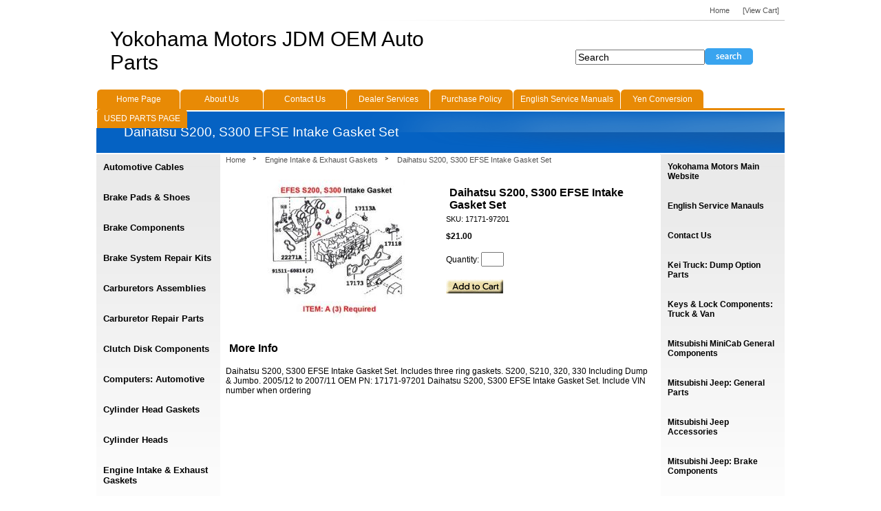

--- FILE ---
content_type: text/html; charset=ISO-8859-1
request_url: https://yokohamamotors.net/product97.html
body_size: 29878
content:

  

<!DOCTYPE HTML PUBLIC "-//W3C//DTD HTML 4.01 Transitional//EN" "http://www.w3.org/TR/html4/loose.dtd">
<html><head>
<meta name="generator" content="ShopSite Manager 15.0 sp1 (sc - 3Column-Product.sst)">
<meta name="referrer" content="no-referrer-when-downgrade">

<meta http-equiv="content-type" content="text/html; charset=ISO-8859-1">
<meta property="og:title" content="More Information">
<meta name="twitter:title" content="More Information">
<meta name="keywords" content="More Information">
<meta property="og:description" content="Love This : Daihatsu S200, S300 EFSE Intake Gasket Set">
<meta name="twitter:description" content="Love This : Daihatsu S200, S300 EFSE Intake Gasket Set">
<meta property="og:type" content="og:product">
<meta property="og:image" content="https://yokohamamotors.net/media/Gaskets/Intake_Exhaust/ss_size1/S200_EFSE_Late_Intake_0001.jpg">
<meta name="twitter:image" content="https://yokohamamotors.net/media/Gaskets/Intake_Exhaust/ss_size1/S200_EFSE_Late_Intake_0001.jpg">
<meta name="twitter:card" content="https://yokohamamotors.net/product97.html">
<meta property="og:url" content="https://yokohamamotors.net/product97.html">
<title>More Information</title>
<link rel="canonical" href="https://yokohamamotors.net/product97.html">
<link rel="stylesheet" type="text/css" href="https://yokohamamotors.net/publish/3Column-Basics.css">
<link rel="stylesheet" type="text/css" href="https://yokohamamotors.net/publish/3Column-01.css">
<style type="text/css">
 body {background-color: #FFFFFF;}
 body, th, td, #left a span, a.mini-txt, a.mini-txt:link, a.mini-txt:active {color: #000000;}
 .setsize {width: 1000px;}
 a, a:link, a:active, a:visited {color: #555555;}
 a:hover {color: #0562C3;}
  .mini-pr-txt, .mini-qt-txt, .mini-pc-txt {background-color: #555555;color: #FFFFFF;}
 #colorbar {background-color: #0562C3;}
 a, #toplinks a:hover, #footerlinks_inner a:hover, .search_button {color: #555555;}
 a:hover, a.pr_nme, span.currentpage, .search_button_selected {color: #0562C3;}
 #toplinks a, #toplinks a:link, #toplinks a:hover, #right {color: #555555;}
 #table {background-color: #FFFFFF;}
 #right a.mini-txt, #right a.mini-txt:link, #right a.mini-txt:active {color: #000000;}
</style>
<!--[if lte IE 6]>
<style type="text/css">
 #colorbar, #toptabs {background-image: url(https://yokohamamotors.net/shopsite-images/en-US/backgrounds/shared/spacer.gif);}
 .setsize, #content {left: 0px; margin-left: 0px;}
 body {text-align: left;}
</style>
<![endif]-->


<!--[if lte IE 8]>
<style type="text/css">
 html .suckertreemenu ul li { float: left; height: 100%;}
 html .suckertreemenu ul li a { height: 100%;}
 html .suckertreemenu ul li ul li { float: left;} 
</style> 
<![endif]-->

<script type="text/javascript" src="https://ajax.googleapis.com/ajax/libs/jquery/3.7.1/jquery.min.js"></script>
<script type="text/javascript">window.ss_jQuery = jQuery.noConflict(true);</script>
</head>

<body><script async src="https://www.googletagmanager.com/gtag/js?id=G-4MJ0CVCJSW"></script><script type="text/javascript">window.dataLayer=window.dataLayer||[];function gtag(){dataLayer.push(arguments);}function __utmLinkPost(a){return true;}function __utmLinker(a){return a;}</script><script type="text/javascript">gtag('js',new Date());gtag('config','G-4MJ0CVCJSW',{'cookieFlags':'secure;samesite:none'});gtag('consent', 'default', {'ad_storage': 'granted','ad_user_data': 'granted','ad_personalization': 'granted','analytics_storage': 'granted','security_storage':'granted','wait_for_update': 500});</script><script type="text/javascript">gtag('event','view_item',{'event_category':'ShopSite'});ss_jQuery(function($){$("form[action*='order.cgi']").each(function () {var f = $(this),n=$("input[name='function']",f).val();if (n=='add'){f.submit(function(){gtag('event','add_to_cart',{'event_category':'ShopSite'});})}});$("a[href*='function=add']").click(function(){gtag('event','add_to_cart',{'event_category':'ShopSite'})});});</script>
<div id="page" class="setsize">
    <div id="container" class="setsize">
        <div id="content" class="clear">
            <table cellpadding="0" cellspacing="0" border="0" width="1000px" id="table">
              <tr>
                <td class="side-line"><img src="https://yokohamamotors.net/media/themesmedia/spacer.gif" height="1" width="180" border="0" alt="" hspace="0" vspace="0"></td>
                <td id="content_inner" rowspan="2" class="left">

<div id="breadcrumbs"><a href="https://yokohamamotors.net/index.html" title="Yokohama Motors JDM OEM Auto Parts">Home</a><span class="bc-arrow"><img src="https://yokohamamotors.net/shopsite-images/en-US/backgrounds/3col/side-bullet.png" border="0" alt=">"></span><a href="https://yokohamamotors.net/page11.html">Engine Intake & Exhaust Gaskets</a><span class="bc-arrow"><img src="https://yokohamamotors.net/shopsite-images/en-US/backgrounds/3col/side-bullet.png" border="0" alt=">"></span><a href="https://yokohamamotors.net/product97.html" title="More Information">Daihatsu S200, S300 EFSE Intake Gasket Set</a></div>      <table cellpadding="0" cellspacing="0" id="mu-mi-main">
        <tr>
  <td id="mu-mi-img"><style type="text/css">.clear{clear:both}.hidden{display:none!important}.thumb-cards{display:-ms-flexbox !important;display: flex !important;}.flex2>div{max-width:50%}.flex3>div{max-width:33%}.flex4>div{max-width:25%}.flex5>div{max-width:20%}.flex6>div{max-width:16%}.flex7>div{max-width:14%}.flex8>div{max-width:12.5%}.flex9>div{max-width:11%}.flex10>div{max-width:10%}td div.prod_img{min-width:300px}.prod_img,.row_img,#prod_img,.row_img img{max-width:100%}.prod_img,.row_img,#prod_img,.row_img img{max-width:initial !important}.row_img{margin-top:6px;clear:left}.row_img a{display:inline-block;margin-top:2px;margin-right:2px}.row_img .thumb-cards>div:last-child a{margin-right:0px !important}#gallery img{border:1px solid transparent;;opacity:.7;filter:opacity(70)}a.zoomGalleryActive img{border:1px solid #166FAE !important;opacity:1!important;filter:opacity(100)!important}</style>
<div class="prod_img"><img src="https://yokohamamotors.net/media/Gaskets/Intake_Exhaust/ss_size1/S200_EFSE_Late_Intake_0001.jpg" alt="Daihatsu S200, S300 EFSE Intake Gasket Set" name="prod_img" id="prod_img" data-zoom-image="https://yokohamamotors.net/media/Gaskets/Intake_Exhaust/ss_size1/S200_EFSE_Late_Intake_0001.jpg"></div>
<div class="row_img" id="gallery"><div class="thumb-cards flex4">
</div></div>
</td>          <td id="mu-mi-info">
<form action="https://yokohamamotors.net/sc/order.cgi" method="post">
<input type="hidden" name="storeid" value="*14894f23abc550e70234c129">
<input type="hidden" name="dbname" value="products">
<input type="hidden" name="function" value="add">
      <h1>Daihatsu S200, S300 EFSE Intake Gasket Set</h1>
    
                    <span class="pr_sku textwrap-off Plain Small">SKU: 17171-97201</span>
            
          <p class="pr_price Bold Normal">
              $21.00          </p>
      <input type="hidden" name="itemnum" value="97">
  <span class="pr_qty">Quantity: <input type=text size=2 name="97:qnty" value=""></span>      <input class="pr_add" type="image" src="https://yokohamamotors.net/media/add_to_cart.gif" width="83" height="20""></form>
<div data-pp-message data-pp-placement="product" data-pp-amount="21" data-pp-style-layout="text" data-pp-style-logo-type="primary" data-pp-style-text-color="black"></div><!-- VAR CROSSSELLCOLUMNS IS NOT DEFINED -->          </td>
        </tr>
      </table>
<h1>More Info</h1><p>Daihatsu S200, S300 EFSE Intake Gasket Set. Includes three ring gaskets. S200, S210, 320, 330 Including Dump & Jumbo. 2005/12 to 2007/11 OEM PN: 17171-97201

Daihatsu S200, S300 EFSE Intake Gasket Set. Include VIN number when ordering</p>

<div class="clear"></div>
<style type="text/css">div.clear {clear: both; padding: 0px; margin: 0px;}
div.details {display: block; padding: 0px 0px 20px 0px; margin: 0px;}
div.details img {max-width: 100%;}
div#pr-video {height: 0px; width: width-value; padding-top: (svg height / svg width) * width-value; position: relative; width: 100%; height: 0; padding-top: 60%; position: relative;}
div#pr-video iframe {position: absolute; top: 0; left: 0; width: 100%; height: 100%;}
div.vidpad {height: 20px; min-height: 20px; padding: 0px; margin: 0px; clear: both;}
div#proddetailfields {width: 100%; overflow: hidden; clear: both; padding: 0px; margin: 0px;}</style>
<div id="proddetailfields">
</div>
<script type="text/javascript">var width = '1000px'; var adjusted = 0; var mw = "max-width: " + (parseInt(width) - adjusted) + "px"; document.getElementById("proddetailfields").setAttribute("style",mw);</script>

<p></p>
<p>&nbsp;</p>
  
                </td>
                <td class="side-line"><img src="https://yokohamamotors.net/media/themesmedia/spacer.gif" height="1" width="180" border="0" alt="" hspace="0" vspace="0"></td>
              </tr>
              <tr>
        <td id="left">
<div class="left_pagelinks">
 <a class="left_pagetitle" href="https://yokohamamotors.net/page17.html" title="Automotive Cables" >Automotive Cables</a>
</div>
<div class="left_pagelinks">
 <a class="left_pagetitle" href="https://yokohamamotors.net/page7.html" title="Brake Pads & Shoes" >Brake Pads & Shoes</a>
</div>
<div class="left_pagelinks">
 <a class="left_pagetitle" href="https://yokohamamotors.net/page12.html" title="Brake Components" >Brake Components</a>
</div>
<div class="left_pagelinks">
 <a class="left_pagetitle" href="https://yokohamamotors.net/page9.html" title="Brake System Repair Kits " >Brake System Repair Kits </a>
</div>
<div class="left_pagelinks">
 <a class="left_pagetitle" href="https://yokohamamotors.net/page10.html" title="Carburetors Assemblies" >Carburetors Assemblies</a>
</div>
<div class="left_pagelinks">
 <a class="left_pagetitle" href="https://yokohamamotors.net/page45.html" title="Carburetor Repair Parts" >Carburetor Repair Parts</a>
</div>
<div class="left_pagelinks">
 <a class="left_pagetitle" href="https://yokohamamotors.net/page50.html" title="Clutch Disk Components" >Clutch Disk Components</a>
</div>
<div class="left_pagelinks">
 <a class="left_pagetitle" href="https://yokohamamotors.net/page40.html" title="Computers: Automotive" >Computers: Automotive</a>
</div>
<div class="left_pagelinks">
 <a class="left_pagetitle" href="https://yokohamamotors.net/cylinder_head.html" title="Cylinder Head Gaskets" >Cylinder Head Gaskets</a>
</div>
<div class="left_pagelinks">
 <a class="left_pagetitle" href="https://yokohamamotors.net/page41.html" title="Cylinder Heads" >Cylinder Heads</a>
</div>
<div class="left_pagelinks">
 <a class="left_pagetitle" href="https://yokohamamotors.net/page11.html" title="Engine Intake & Exhaust Gaskets" >Engine Intake & Exhaust Gaskets</a>
</div>
<div class="left_pagelinks">
 <a class="left_pagetitle" href="https://yokohamamotors.net/page16.html" title="Engine Oil Filters" >Engine Oil Filters</a>
</div>
<div class="left_pagelinks">
 <a class="left_pagetitle" href="https://yokohamamotors.net/page19.html" title="Engine Gaskets: Other" >Engine Gaskets: Other</a>
</div>
<div class="left_pagelinks">
 <a class="left_pagetitle" href="https://yokohamamotors.net/page37.html" title="Engine Components: Daihatsu EFSE" >Engine Components: Daihatsu EFSE</a>
</div>
<div class="left_pagelinks">
 <a class="left_pagetitle" href="https://yokohamamotors.net/page56.html" title="Engine Components: Honda Acty" >Engine Components: Honda Acty</a>
</div>
<div class="left_pagelinks">
 <a class="left_pagetitle" href="https://yokohamamotors.net/page53.html" title="Engine Components: Daihatsu: Other" >Engine Components: Daihatsu: Other</a>
</div>
<div class="left_pagelinks">
 <a class="left_pagetitle" href="https://yokohamamotors.net/page31.html" title="Engine Components: Mitsubishi 3G83" >Engine Components: Mitsubishi 3G83</a>
</div>
<div class="left_pagelinks">
 <a class="left_pagetitle" href="https://yokohamamotors.net/engine-components-mitsubishi-3g81.html" title="Engine Components: Mitsubishi 3G81" >Engine Components: Mitsubishi 3G81</a>
</div>
<div class="left_pagelinks">
 <a class="left_pagetitle" href="https://yokohamamotors.net/page32.html" title="Engine Components: Mitsubishi 4A30" >Engine Components: Mitsubishi 4A30</a>
</div>
<div class="left_pagelinks">
 <a class="left_pagetitle" href="https://yokohamamotors.net/page21.html" title="Engine Components: Suzuki F5A, F5B" >Engine Components: Suzuki F5A, F5B</a>
</div>
<div class="left_pagelinks">
 <a class="left_pagetitle" href="https://yokohamamotors.net/page38.html" title="Engine Components: Suzuki F6A" >Engine Components: Suzuki F6A</a>
</div>
<div class="left_pagelinks">
 <a class="left_pagetitle" href="https://yokohamamotors.net/page64.html" title="Engine Components: Suzuki K6A" >Engine Components: Suzuki K6A</a>
</div>
<div class="left_pagelinks">
 <a class="left_pagetitle" href="https://yokohamamotors.net/page27.html" title="Engine Components: Subaru" >Engine Components: Subaru</a>
</div>
<div class="left_pagelinks">
 <a class="left_pagetitle" href="https://yokohamamotors.net/page52.html" title="Exhaust Parts: Subaru" >Exhaust Parts: Subaru</a>
</div>
<div class="left_pagelinks">
 <a class="left_pagetitle" href="https://yokohamamotors.net/page13.html" title="Valve Cover Gaskets" >Valve Cover Gaskets</a>
</div>
<div class="left_pagelinks">
 <a class="left_pagetitle" href="https://yokohamamotors.net/page20.html" title="Radiators & Components" >Radiators & Components</a>
</div>
<div class="left_pagelinks">
 <a class="left_pagetitle" href="https://yokohamamotors.net/page8.html" title="Timing Belts" >Timing Belts</a>
</div>
<div class="left_pagelinks">
 <a class="left_pagetitle" href="https://yokohamamotors.net/page15.html" title="Water Pumps" >Water Pumps</a>
</div>
<div class="left_pagelinks">
 <a class="left_pagetitle" href="https://yokohamamotors.net/page22.html" title="Fuel Pumps" >Fuel Pumps</a>
</div>
<div class="left_pagelinks">
 <a class="left_pagetitle" href="https://yokohamamotors.net/page23.html" title="Front Suspension & Bearings" >Front Suspension & Bearings</a>
</div>
<div class="left_pagelinks">
 <a class="left_pagetitle" href="https://yokohamamotors.net/page51.html" title="Front Differential & Suspension: Sambar" >Front Differential & Suspension: Sambar</a>
</div>
<div class="left_pagelinks">
 <a class="left_pagetitle" href="https://yokohamamotors.net/page36.html" title="Front Differential: Suzuki & Mazda" >Front Differential: Suzuki & Mazda</a>
</div>
<div class="left_pagelinks">
 <a class="left_pagetitle" href="https://yokohamamotors.net/page24.html" title="Spark Plug Wire Sets" >Spark Plug Wire Sets</a>
</div>
<div class="left_pagelinks">
 <a class="left_pagetitle" href="https://yokohamamotors.net/page35.html" title="JDM Ignition Coils" >JDM Ignition Coils</a>
</div>
<div class="left_pagelinks">
 <a class="left_pagetitle" href="https://yokohamamotors.net/page43.html" title="Tool Kits & Misc" >Tool Kits & Misc</a>
</div>
           


<div id="security_logo"><a href="https://yokohamamotors.net/sc/image.cgi?key=security_redirect&amp;storeid=*14894f23abc550e70234c129&amp;lang=en-US" target="_blank"><img src="https://yokohamamotors.net/sc/image.cgi?security=yes&amp;storeid=*14894f23abc550e70234c129&amp;r1=929748398&amp;r2=1540794115" border="0"></a></div>
        </td>
        <td id="right">
<div class="right_pagelinks">
 <a class="right_pagetitle" href="https://yokohamamotors.com/" title="Yokohama Motors Main Website" target="_blank">Yokohama Motors Main Website</a>
</div>
<div class="right_pagelinks">
 <a class="right_pagetitle" href="http://www.lulu.com/spotlight/tkojames" title="English Service Manauls" >English Service Manauls</a>
</div>
<div class="right_pagelinks">
 <a class="right_pagetitle" href="https://yokohamamotors.net/page26.html" title="Contact Us" >Contact Us</a>
</div>
<div class="right_pagelinks">
 <a class="right_pagetitle" href="https://yokohamamotors.net/page33.html" title="Kei Truck: Dump Option Parts" >Kei Truck: Dump Option Parts</a>
</div>
<div class="right_pagelinks">
 <a class="right_pagetitle" href="https://yokohamamotors.net/page39.html" title="Keys & Lock Components: Truck & Van" >Keys & Lock Components: Truck & Van</a>
</div>
<div class="right_pagelinks">
 <a class="right_pagetitle" href="https://yokohamamotors.net/page54.html" title="Mitsubishi MiniCab General Components" >Mitsubishi MiniCab General Components</a>
</div>
<div class="right_pagelinks">
 <a class="right_pagetitle" href="https://yokohamamotors.net/page28.html" title="Mitsubishi Jeep: General Parts" >Mitsubishi Jeep: General Parts</a>
</div>
<div class="right_pagelinks">
 <a class="right_pagetitle" href="https://yokohamamotors.net/page46.html" title="Mitsubishi Jeep Accessories" >Mitsubishi Jeep Accessories</a>
</div>
<div class="right_pagelinks">
 <a class="right_pagetitle" href="https://yokohamamotors.net/page47.html" title="Mitsubishi Jeep: Brake Components" >Mitsubishi Jeep: Brake Components</a>
</div>
<div class="right_pagelinks">
 <a class="right_pagetitle" href="https://yokohamamotors.net/page48.html" title="Mitsubishi Jeep: Clutch & Transmission" >Mitsubishi Jeep: Clutch & Transmission</a>
</div>
<div class="right_pagelinks">
 <a class="right_pagetitle" href="https://yokohamamotors.net/page29.html" title="Mitsubishi Jeep: Electrical Parts" >Mitsubishi Jeep: Electrical Parts</a>
</div>
<div class="right_pagelinks">
 <a class="right_pagetitle" href="https://yokohamamotors.net/page44.html" title="Mitsubishi Jeep: Fuel System" >Mitsubishi Jeep: Fuel System</a>
</div>
<div class="right_pagelinks">
 <a class="right_pagetitle" href="https://yokohamamotors.net/page49.html" title="Mitsubishi Jeep: Front Differential" >Mitsubishi Jeep: Front Differential</a>
</div>
<div class="right_pagelinks">
 <a class="right_pagetitle" href="https://yokohamamotors.net/page34.html" title="Mitsubishi Jeep: Lighting" >Mitsubishi Jeep: Lighting</a>
</div>
<div class="right_pagelinks">
 <a class="right_pagetitle" href="https://yokohamamotors.net/page30.html" title="Mitsubishi Jeep Front & Rear Axle & Knuckle Components" >Mitsubishi Jeep Front & Rear Axle & Knuckle Components</a>
</div>
<div class="right_pagelinks">
 <a class="right_pagetitle" href="https://yokohamamotors.net/page55.html" title="Mitsubishi Jeep: Suspension Parts" >Mitsubishi Jeep: Suspension Parts</a>
</div>
<div class="right_pagelinks">
 <a class="right_pagetitle" href="https://yokohamamotors.net/page66.html" title="Mitsubishi J58 Jeep Parts" >Mitsubishi J58 Jeep Parts</a>
</div>
<div class="right_pagelinks">
 <a class="right_pagetitle" href="https://yokohamamotors.net/page58.html" title="Suzuki Carry DB41T  DB71T Parts" >Suzuki Carry DB41T  DB71T Parts</a>
</div>
<div class="right_pagelinks">
 <a class="right_pagetitle" href="https://yokohamamotors.net/page57.html" title="Suzuki Carry: DD51T & DB51T: Parts" >Suzuki Carry: DD51T & DB51T: Parts</a>
</div>
<div class="right_pagelinks">
 <a class="right_pagetitle" href="https://yokohamamotors.net/page63.html" title="Suzuki Carry DA52T DB52T Parts" >Suzuki Carry DA52T DB52T Parts</a>
</div>
<div class="right_pagelinks">
 <a class="right_pagetitle" href="https://yokohamamotors.net/page65.html" title="Suzuki Carry DA62T & DA63T Truck Parts" >Suzuki Carry DA62T & DA63T Truck Parts</a>
</div>
<div class="right_pagelinks">
 <a class="right_pagetitle" href="https://yokohamamotors.net/suzuki-da16t-parts.html" title="Suzuki Carry DA16T DA17V Parts" >Suzuki Carry DA16T DA17V Parts</a>
</div>
<div class="right_pagelinks">
 <a class="right_pagetitle" href="https://yokohamamotors.net/page69.html" title="Suzuki Jimny Parts JA71, JA11, JA12, JA22W" >Suzuki Jimny Parts JA71, JA11, JA12, JA22W</a>
</div>
<div class="right_pagelinks">
 <a class="right_pagetitle" href="https://yokohamamotors.net/suzuki-jimny-jb23-parts.html" title="Suzuki Jimny JB23 Parts" >Suzuki Jimny JB23 Parts</a>
</div>
<div class="right_pagelinks">
 <a class="right_pagetitle" href="https://yokohamamotors.net/page67.html" title="Minicab U12T U14T U15T Classics" >Minicab U12T U14T U15T Classics</a>
</div>
<div class="right_pagelinks">
 <a class="right_pagetitle" href="https://yokohamamotors.net/page54.html" title="Minicab U18T U19T U41T U42T" >Minicab U18T U19T U41T U42T</a>
</div>
<div class="right_pagelinks">
 <a class="right_pagetitle" href="https://yokohamamotors.net/page70.html" title="Minicab U61T U62T U61V U62V Parts" >Minicab U61T U62T U61V U62V Parts</a>
</div>
<div class="right_pagelinks">
 <a class="right_pagetitle" href="https://yokohamamotors.net/pajero-mini-parts.html" title="Mitsubishi Pajero Mini Parts" >Mitsubishi Pajero Mini Parts</a>
</div>
<div class="right_pagelinks">
 <a class="right_pagetitle" href="https://yokohamamotors.net/page59.html" title="Daihatsu Hijet S60, S65, S80, S81, S83, S83P Parts" >Daihatsu Hijet S60, S65, S80, S81, S83, S83P Parts</a>
</div>
<div class="right_pagelinks">
 <a class="right_pagetitle" href="https://yokohamamotors.net/page60.html" title="Daihatsu Hijet S110P, S110V Series Parts" >Daihatsu Hijet S110P, S110V Series Parts</a>
</div>
<div class="right_pagelinks">
 <a class="right_pagetitle" href="https://yokohamamotors.net/page68.html" title="Daihatsu Hijet S210P S210V Parts" >Daihatsu Hijet S210P S210V Parts</a>
</div>
<div class="right_pagelinks">
 <a class="right_pagetitle" href="https://yokohamamotors.net/daihatsu-hijet-s211-s210-parts.html" title="Daihatsu Hijet S211 S201 S300 Parts" >Daihatsu Hijet S211 S201 S300 Parts</a>
</div>
<div class="right_pagelinks">
 <a class="right_pagetitle" href="https://yokohamamotors.net/daihatsu-s500-s510.html" title="Daihatsu Hijet S500, S510 Parts" target="_blank">Daihatsu Hijet S500, S510 Parts</a>
</div>
<div class="right_pagelinks">
 <a class="right_pagetitle" href="https://yokohamamotors.net/daihatsu-mira-parts-l710s.html" title="Daihatsu Mira Parts L710S" >Daihatsu Mira Parts L710S</a>
</div>
<div class="right_pagelinks">
 <a class="right_pagetitle" href="https://yokohamamotors.net/page71.html" title="Daihatsu Midget Parts" >Daihatsu Midget Parts</a>
</div>
<div class="right_pagelinks">
 <a class="right_pagetitle" href="https://yokohamamotors.net/daihatsu-rocky-parts.html" title="Daihatsu Rocky Parts" >Daihatsu Rocky Parts</a>
</div>
<div class="right_pagelinks">
 <a class="right_pagetitle" href="https://yokohamamotors.net/page61.html" title="Honda Beat & Acty Parts" >Honda Beat & Acty Parts</a>
</div>
<div class="right_pagelinks">
 <a class="right_pagetitle" href="https://yokohamamotors.net/page62.html" title="Subaru Sambar KS3, KS4, KV3, KV4" >Subaru Sambar KS3, KS4, KV3, KV4</a>
</div>
<div class="right_pagelinks">
 <a class="right_pagetitle" href="https://yokohamamotors.net/subaru-sambar-parts-tt1-tt2-tv1-tv2.html" title="Subaru Sambar Parts TT1, TT2, TV1, TV2" >Subaru Sambar Parts TT1, TT2, TV1, TV2</a>
</div>
<p class="center"></p>

        </td>
      </tr>
    </table>
      </div>
    </div>
    <div id="toplinks" class="setsize right">
        <div id="ss_mb"></div>
<script type="text/javascript">
  ck = (function(name){var b=' '+document.cookie;var c=b.search(new RegExp('\b'+name+'='));if (c==-1)c=b.indexOf(name+'=');if (c==-1)b=null;else{c=b.indexOf('=',c)+1;var d=b.indexOf(';',c);if (d==-1)d=b.length;b=unescape(b.substring(c,d));}return b;})("ss_mb_0001387673");
  if ((ck != null) && (ck == 'st')) {
    var ah = document.createElement("a");
    ah.setAttribute("href", "https://yokohamamotors.net/sc/ss_mb.cgi?storeid=*14894f23abc550e70234c129&ss_parm=A6a367997ee8150bc9c2714c06db8c4b0");
    ah.setAttribute("onclick", "set_mobile_cookie('ss_mb_0001387673', 'mb', 2);return true;");
    ah.innerHTML="View Mobile Site";
    x = document.getElementById("ss_mb");
    x.appendChild(ah);
 }
</script>
    	<a href="https://yokohamamotors.net/index.html">Home</a>
                                  <a href="https://yokohamamotors.net/sc/order.cgi?storeid=*14894f23abc550e70234c129&amp;function=show">[View Cart]</a>      </div>
    <div id="header" class="setsize right">
    	<div id="logo"><h1><a href="https://yokohamamotors.net/index.html" title="Yokohama Motors JDM OEM Auto Parts">Yokohama Motors JDM OEM Auto Parts</a></h1></div>
   <form action="https://yokohamamotors.net/sc/productsearch.cgi?storeid=*14894f23abc550e70234c129" method="get">
   <input type="hidden" name="storeid" value="*14894f23abc550e70234c129">
        <div id="search" class="center"><input type="text" id="search_field" name="search_field" value="Search" onfocus="this.value=''"><input type="image" name="search_submit" src="https://yokohamamotors.net/shopsite-images/en-US/buttons/3col-blue/btn-search.png" id="search_submit" alt=">>"></div>
  </form>
    </div>
    
<div id="toptabs" class="setsize left"><script type="text/javascript" language="JavaScript">
var menuids=["ShopSite"]
function buildsubmenus_horizontal()
{
  for (var i=0; i<menuids.length; i++)
  {
    var ultags=document.getElementById(menuids[i]).getElementsByTagName("ul")
    for (var t=0; t<ultags.length; t++)
    {
      if (ultags[t].parentNode.parentNode.id==menuids[i])
      {
        ultags[t].style.top=ultags[t].parentNode.offsetHeight+"px"
      ultags[t].parentNode.getElementsByTagName("a")[0].className="mainfoldericon"
      }
      else{
        ultags[t].style.left=ultags[t-1].getElementsByTagName("a")[0].offsetWidth+"px"
        ultags[t].parentNode.getElementsByTagName("a")[0].className="subfoldericon"
      }
      ultags[t].parentNode.onmouseover=function(){
        this.getElementsByTagName("ul")[0].style.visibility="visible"
      }
      ultags[t].parentNode.onmouseout=function(){
        this.getElementsByTagName("ul")[0].style.visibility="hidden"
      }
    }
  }
}
if (window.addEventListener)
  window.addEventListener("load", buildsubmenus_horizontal, false)
else if (window.attachEvent)
  window.attachEvent("onload", buildsubmenus_horizontal)
</script>
<div class="suckertreemenu">
<ul id="ShopSite">
  <li><a href="https://yokohamamotors.net/index.html" style="" title="Home Page" >Home Page</a></li>
  <li><a href="http://yokohamamotors.com/index-1.html"  title="About Us" target="_blank">About Us</a></li>
  <li><a href="http://yokohamamotors.com/index-5.html"  title="Contact Us" target="_blank">Contact Us</a></li>
  <li><a href="https://yokohamamotors.net/page42.html"  title="Dealer Services" >Dealer Services</a></li>
  <li><a href="http://www.yokohamamotors.com/yokohama_motors_policy.html"  title="Purchase Policy" >Purchase Policy</a></li>
  <li><a href="http://www.lulu.com/spotlight/tkojames"  title="English Service Manuals" >English Service Manuals</a></li>
  <li><a href="http://finance.yahoo.com/currency-converter/#from=USD;to=EUR;amt=1"  title="Yen Conversion" >Yen Conversion</a></li>
  <li><a href="http://used-parts-solution.com/"  title="USED PARTS PAGE" >USED PARTS PAGE</a></li>
</ul>
</div>
</div>    <div id="colorbar" class="setsize left"><h2>Daihatsu S200, S300 EFSE Intake Gasket Set</h2></div>
</div>
  <div id="footercategories" class="setsize">
    <table cellpadding="0" cellspacing="0" border="0" width="100%">
      <tr>
        <td></td>
      </tr>
    </table>
  </div>
  
    
<div id="footerlinks" class="setsize">
    <div id="footerlinks_inner">
      <center>
<table style="text-align: center; vertical-align: top; background-color: #FFFFFF; color: #002157; border: 2px solid #002157; border-collapse: collapse; padding: 2px; margin-left: auto; margin-right: auto;"> 
  <tr>
    <td style="text-align: center;"><a href="http://www.shopsite.com/" target="_blank" title="ShopSite Shopping Cart Software" style="font-family: Arial, Helvetica, 
sans-serif; line-height: 9pt; font-size: 9pt; text-decoration: none; 
color: #002157; font-weight: bold;">Powered By</a></td>
  </tr>
  <tr>
    <td style="text-align: center;"><a href="http://www.shopsite.com/" title="ShopSite Shopping Cart Software" target="_blank" style="font-family: 'Arial Black', Arial, Helvetica, sans-serif; font-weight: bold; font-size: 16pt; letter-spacing: -2pt; line-height: 16pt; text-decoration: none; color: #002157;"><span style="font-family: 'Arial Black', Arial, Helvetica, sans-serif; font-weight: bold; font-size: 16pt; letter-spacing: -2pt; line-height: 16pt; text-decoration: none; font-style: italic; color: #9B0602;">shop</span>site<span style="font-size: 8pt; font-weight: normal; text-decoration: none; color: #002157;">&reg;</a></td>
  </tr>
  <tr>
    <td style="text-align: center;"><a href="http://www.shopsite.com/" target="_blank" 
title="ShopSite Shopping Cart Software" style="font-family: Arial, 
Helvetica, sans-serif; line-height: 8pt; font-size: 7pt; 
text-decoration: none; color: #002157;">Shopping Cart Software</a></td>
  </tr>
</table>
</center>
      </div>
</div>
<div id="lastline" class="setsize">Yokohama Motors JDM OEM Auto Parts - This store is powered by ShopSite web catalog software.</div>
<script src="https://yokohamamotors.net/publish/elevatezoom.js"></script>
<script>ss_jQuery("#prod_img").elevateZoom({gallery:'gallery',zoomType:"inner",cursor:"crosshair"});</script>
<script type="application/ld+json">{"@context": "http://schema.org/","@type": "Product","name": "Daihatsu S200, S300 EFSE Intake Gasket Set","sku": "17171-97201","image": ["https://yokohamamotors.net/media/Gaskets/Intake_Exhaust/ss_size1/S200_EFSE_Late_Intake_0001.jpg"],"mpn": "17171-97201","brand": {"@type": "Thing","name": "Daihatsu"},"offers": {"@type": "Offer","priceCurrency": "USD","price": "21.00","seller": {"@type": "Organization","name": "Yokohama Motors JDM OEM Auto Parts"},"itemCondition": "NewCondition","availability": "InStock","url":"https://yokohamamotors.net/product97.html"}}</script>

<script src="https://www.paypal.com/sdk/js?client-id=AQq87I9xB5O8NgvzJlnSif47YyThgw6QzVd1NfdCjrlWEH4AbwizBoMa6PNR3aXcon8Pk1WVPTVP14l7&components=messages"></script>
</body>
</html>


--- FILE ---
content_type: text/css
request_url: https://yokohamamotors.net/publish/3Column-01.css
body_size: 3128
content:
 #header {height: 100px; overflow: hidden; position: absolute; top: 30px;}
 #logo h1 {font-size: 30px; font-weight: normal; margin: 0px; padding: 10px 20px;}
 #search {padding: 40px 0px 0px 0px;}
 #toplinks {height: 30px; line-height: 30px; background-image: url(https://yokohamamotors.net/shopsite-images/en-US/backgrounds/3col/topnav-bg.jpg); background-position: bottom right; background-repeat: no-repeat;}
 #colorbar {background-image: url(https://yokohamamotors.net/shopsite-images/en-US/backgrounds/3col/3col-clrbr-01.png); background-position: top right; background-repeat: no-repeat;top: 162px;height: 60px;}
 #colorbar h2 {font-weight: normal; font-family: "Lucida Sans Unicode", "Lucida Grande", sans-serif; font-size: 160%; line-height: 54px; color: #FFFFFF; margin: 0px; padding: 3px 0px 0px 40px;}
 #container {margin: 224px auto 0px auto;}
 #left, #right {border-color: #FFFFFF;}
 #left {background-image: url(https://yokohamamotors.net/shopsite-images/en-US/backgrounds/3col/side-bg.jpg);background-position: top left; background-repeat: repeat-x;}
 #left a, #left a.left_pagelink, #right a, table#mini-detail td {border-color: #CDCDCD;}
 #left a, #left a.left_pagelink {background-image: url(https://yokohamamotors.net/shopsite-images/en-US/backgrounds/3col/side-bullet.png); background-position: center left; background-repeat: no-repeat;}
 #left a.left_pagetitle, #right a.right_pagetitle {color: #000000; text-align: left; border-bottom: 0px;}
 #table td.side-line, #table td.side-line img {background-color: #E9E9E9;}
 #pagination, #pagination2 {background-image: url(https://yokohamamotors.net/shopsite-images/en-US/backgrounds/3col/pagination-bg.jpg); background-position: center center; background-repeat: no-repeat;}
 #right {background-image: url(https://yokohamamotors.net/shopsite-images/en-US/backgrounds/3col/side-bg.jpg); background-position: top left; background-repeat: repeat-x;}
 #footercategories, #press-recal {background-color: #DEDEDE;}
 div.footcat, div.footer_pagelinks {border-color: #FFFFFF;}
 #footertext, #footerlinks_inner, #footerlinks_inner a, #lastline {color: #777777;}
 #footerlinks {border-color: #777777;}
 .pr, .gc_pr_hm, .pc_pr {border: 1px solid #DEDEDE; background-image: url(https://yokohamamotors.net/shopsite-images/en-US/backgrounds/3col/product-bg.jpg);background-position: bottom left; background-repeat: repeat-x;}
 #progressbar {background-color: #EFD230;}
 #toptabs {top: 130px; height: 27px; border-bottom: 3px solid #E88A05;}
 .suckertreemenu ul li a {padding: 0px 10px; background-color: #E88A05; border-left: 1px solid #FFFFFF; border-top-left-radius: 6px; border-top-right-radius: 6px; -moz-border-top-left-radius: 6px; -moz-border-top-right-radius: 6px; -webkit-border-top-left-radius: 6px; -webkit-border-top-right-radius: 6px;line-height: 28px; min-width: 100px;}
 .suckertreemenu ul li ul li a {min-width: 160px; border-left: 0px; border-top-left-radius: 0px; border-top-right-radius: 0px; -moz-border-top-left-radius: 0px; -moz-border-top-right-radius: 0px; -webkit-border-top-left-radius: 0px; -webkit-border-top-right-radius: 0px;line-height: 22px;}
